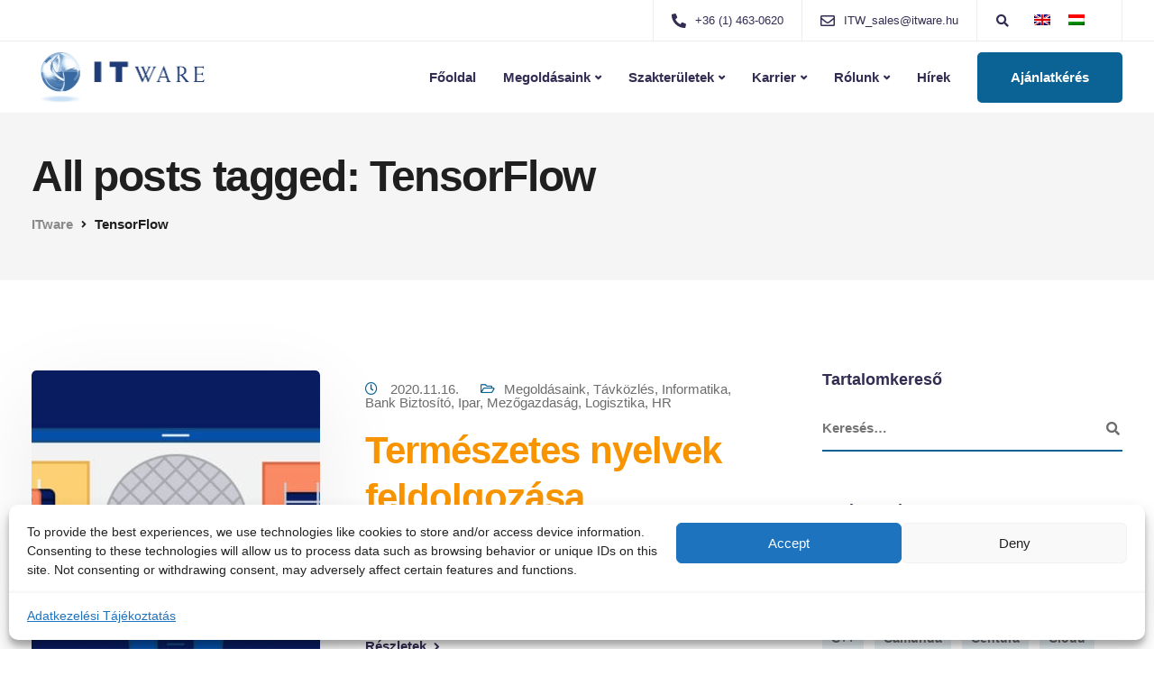

--- FILE ---
content_type: text/html; charset=utf-8
request_url: https://www.google.com/recaptcha/api2/anchor?ar=1&k=6LcFL3keAAAAAIXsE1IyBRNPcqQ7gvNGySQtaQnx&co=aHR0cHM6Ly93d3cuaXR3YXJlLmh1OjQ0Mw..&hl=en&v=N67nZn4AqZkNcbeMu4prBgzg&size=invisible&anchor-ms=20000&execute-ms=30000&cb=fmpxhrun6gg
body_size: 48737
content:
<!DOCTYPE HTML><html dir="ltr" lang="en"><head><meta http-equiv="Content-Type" content="text/html; charset=UTF-8">
<meta http-equiv="X-UA-Compatible" content="IE=edge">
<title>reCAPTCHA</title>
<style type="text/css">
/* cyrillic-ext */
@font-face {
  font-family: 'Roboto';
  font-style: normal;
  font-weight: 400;
  font-stretch: 100%;
  src: url(//fonts.gstatic.com/s/roboto/v48/KFO7CnqEu92Fr1ME7kSn66aGLdTylUAMa3GUBHMdazTgWw.woff2) format('woff2');
  unicode-range: U+0460-052F, U+1C80-1C8A, U+20B4, U+2DE0-2DFF, U+A640-A69F, U+FE2E-FE2F;
}
/* cyrillic */
@font-face {
  font-family: 'Roboto';
  font-style: normal;
  font-weight: 400;
  font-stretch: 100%;
  src: url(//fonts.gstatic.com/s/roboto/v48/KFO7CnqEu92Fr1ME7kSn66aGLdTylUAMa3iUBHMdazTgWw.woff2) format('woff2');
  unicode-range: U+0301, U+0400-045F, U+0490-0491, U+04B0-04B1, U+2116;
}
/* greek-ext */
@font-face {
  font-family: 'Roboto';
  font-style: normal;
  font-weight: 400;
  font-stretch: 100%;
  src: url(//fonts.gstatic.com/s/roboto/v48/KFO7CnqEu92Fr1ME7kSn66aGLdTylUAMa3CUBHMdazTgWw.woff2) format('woff2');
  unicode-range: U+1F00-1FFF;
}
/* greek */
@font-face {
  font-family: 'Roboto';
  font-style: normal;
  font-weight: 400;
  font-stretch: 100%;
  src: url(//fonts.gstatic.com/s/roboto/v48/KFO7CnqEu92Fr1ME7kSn66aGLdTylUAMa3-UBHMdazTgWw.woff2) format('woff2');
  unicode-range: U+0370-0377, U+037A-037F, U+0384-038A, U+038C, U+038E-03A1, U+03A3-03FF;
}
/* math */
@font-face {
  font-family: 'Roboto';
  font-style: normal;
  font-weight: 400;
  font-stretch: 100%;
  src: url(//fonts.gstatic.com/s/roboto/v48/KFO7CnqEu92Fr1ME7kSn66aGLdTylUAMawCUBHMdazTgWw.woff2) format('woff2');
  unicode-range: U+0302-0303, U+0305, U+0307-0308, U+0310, U+0312, U+0315, U+031A, U+0326-0327, U+032C, U+032F-0330, U+0332-0333, U+0338, U+033A, U+0346, U+034D, U+0391-03A1, U+03A3-03A9, U+03B1-03C9, U+03D1, U+03D5-03D6, U+03F0-03F1, U+03F4-03F5, U+2016-2017, U+2034-2038, U+203C, U+2040, U+2043, U+2047, U+2050, U+2057, U+205F, U+2070-2071, U+2074-208E, U+2090-209C, U+20D0-20DC, U+20E1, U+20E5-20EF, U+2100-2112, U+2114-2115, U+2117-2121, U+2123-214F, U+2190, U+2192, U+2194-21AE, U+21B0-21E5, U+21F1-21F2, U+21F4-2211, U+2213-2214, U+2216-22FF, U+2308-230B, U+2310, U+2319, U+231C-2321, U+2336-237A, U+237C, U+2395, U+239B-23B7, U+23D0, U+23DC-23E1, U+2474-2475, U+25AF, U+25B3, U+25B7, U+25BD, U+25C1, U+25CA, U+25CC, U+25FB, U+266D-266F, U+27C0-27FF, U+2900-2AFF, U+2B0E-2B11, U+2B30-2B4C, U+2BFE, U+3030, U+FF5B, U+FF5D, U+1D400-1D7FF, U+1EE00-1EEFF;
}
/* symbols */
@font-face {
  font-family: 'Roboto';
  font-style: normal;
  font-weight: 400;
  font-stretch: 100%;
  src: url(//fonts.gstatic.com/s/roboto/v48/KFO7CnqEu92Fr1ME7kSn66aGLdTylUAMaxKUBHMdazTgWw.woff2) format('woff2');
  unicode-range: U+0001-000C, U+000E-001F, U+007F-009F, U+20DD-20E0, U+20E2-20E4, U+2150-218F, U+2190, U+2192, U+2194-2199, U+21AF, U+21E6-21F0, U+21F3, U+2218-2219, U+2299, U+22C4-22C6, U+2300-243F, U+2440-244A, U+2460-24FF, U+25A0-27BF, U+2800-28FF, U+2921-2922, U+2981, U+29BF, U+29EB, U+2B00-2BFF, U+4DC0-4DFF, U+FFF9-FFFB, U+10140-1018E, U+10190-1019C, U+101A0, U+101D0-101FD, U+102E0-102FB, U+10E60-10E7E, U+1D2C0-1D2D3, U+1D2E0-1D37F, U+1F000-1F0FF, U+1F100-1F1AD, U+1F1E6-1F1FF, U+1F30D-1F30F, U+1F315, U+1F31C, U+1F31E, U+1F320-1F32C, U+1F336, U+1F378, U+1F37D, U+1F382, U+1F393-1F39F, U+1F3A7-1F3A8, U+1F3AC-1F3AF, U+1F3C2, U+1F3C4-1F3C6, U+1F3CA-1F3CE, U+1F3D4-1F3E0, U+1F3ED, U+1F3F1-1F3F3, U+1F3F5-1F3F7, U+1F408, U+1F415, U+1F41F, U+1F426, U+1F43F, U+1F441-1F442, U+1F444, U+1F446-1F449, U+1F44C-1F44E, U+1F453, U+1F46A, U+1F47D, U+1F4A3, U+1F4B0, U+1F4B3, U+1F4B9, U+1F4BB, U+1F4BF, U+1F4C8-1F4CB, U+1F4D6, U+1F4DA, U+1F4DF, U+1F4E3-1F4E6, U+1F4EA-1F4ED, U+1F4F7, U+1F4F9-1F4FB, U+1F4FD-1F4FE, U+1F503, U+1F507-1F50B, U+1F50D, U+1F512-1F513, U+1F53E-1F54A, U+1F54F-1F5FA, U+1F610, U+1F650-1F67F, U+1F687, U+1F68D, U+1F691, U+1F694, U+1F698, U+1F6AD, U+1F6B2, U+1F6B9-1F6BA, U+1F6BC, U+1F6C6-1F6CF, U+1F6D3-1F6D7, U+1F6E0-1F6EA, U+1F6F0-1F6F3, U+1F6F7-1F6FC, U+1F700-1F7FF, U+1F800-1F80B, U+1F810-1F847, U+1F850-1F859, U+1F860-1F887, U+1F890-1F8AD, U+1F8B0-1F8BB, U+1F8C0-1F8C1, U+1F900-1F90B, U+1F93B, U+1F946, U+1F984, U+1F996, U+1F9E9, U+1FA00-1FA6F, U+1FA70-1FA7C, U+1FA80-1FA89, U+1FA8F-1FAC6, U+1FACE-1FADC, U+1FADF-1FAE9, U+1FAF0-1FAF8, U+1FB00-1FBFF;
}
/* vietnamese */
@font-face {
  font-family: 'Roboto';
  font-style: normal;
  font-weight: 400;
  font-stretch: 100%;
  src: url(//fonts.gstatic.com/s/roboto/v48/KFO7CnqEu92Fr1ME7kSn66aGLdTylUAMa3OUBHMdazTgWw.woff2) format('woff2');
  unicode-range: U+0102-0103, U+0110-0111, U+0128-0129, U+0168-0169, U+01A0-01A1, U+01AF-01B0, U+0300-0301, U+0303-0304, U+0308-0309, U+0323, U+0329, U+1EA0-1EF9, U+20AB;
}
/* latin-ext */
@font-face {
  font-family: 'Roboto';
  font-style: normal;
  font-weight: 400;
  font-stretch: 100%;
  src: url(//fonts.gstatic.com/s/roboto/v48/KFO7CnqEu92Fr1ME7kSn66aGLdTylUAMa3KUBHMdazTgWw.woff2) format('woff2');
  unicode-range: U+0100-02BA, U+02BD-02C5, U+02C7-02CC, U+02CE-02D7, U+02DD-02FF, U+0304, U+0308, U+0329, U+1D00-1DBF, U+1E00-1E9F, U+1EF2-1EFF, U+2020, U+20A0-20AB, U+20AD-20C0, U+2113, U+2C60-2C7F, U+A720-A7FF;
}
/* latin */
@font-face {
  font-family: 'Roboto';
  font-style: normal;
  font-weight: 400;
  font-stretch: 100%;
  src: url(//fonts.gstatic.com/s/roboto/v48/KFO7CnqEu92Fr1ME7kSn66aGLdTylUAMa3yUBHMdazQ.woff2) format('woff2');
  unicode-range: U+0000-00FF, U+0131, U+0152-0153, U+02BB-02BC, U+02C6, U+02DA, U+02DC, U+0304, U+0308, U+0329, U+2000-206F, U+20AC, U+2122, U+2191, U+2193, U+2212, U+2215, U+FEFF, U+FFFD;
}
/* cyrillic-ext */
@font-face {
  font-family: 'Roboto';
  font-style: normal;
  font-weight: 500;
  font-stretch: 100%;
  src: url(//fonts.gstatic.com/s/roboto/v48/KFO7CnqEu92Fr1ME7kSn66aGLdTylUAMa3GUBHMdazTgWw.woff2) format('woff2');
  unicode-range: U+0460-052F, U+1C80-1C8A, U+20B4, U+2DE0-2DFF, U+A640-A69F, U+FE2E-FE2F;
}
/* cyrillic */
@font-face {
  font-family: 'Roboto';
  font-style: normal;
  font-weight: 500;
  font-stretch: 100%;
  src: url(//fonts.gstatic.com/s/roboto/v48/KFO7CnqEu92Fr1ME7kSn66aGLdTylUAMa3iUBHMdazTgWw.woff2) format('woff2');
  unicode-range: U+0301, U+0400-045F, U+0490-0491, U+04B0-04B1, U+2116;
}
/* greek-ext */
@font-face {
  font-family: 'Roboto';
  font-style: normal;
  font-weight: 500;
  font-stretch: 100%;
  src: url(//fonts.gstatic.com/s/roboto/v48/KFO7CnqEu92Fr1ME7kSn66aGLdTylUAMa3CUBHMdazTgWw.woff2) format('woff2');
  unicode-range: U+1F00-1FFF;
}
/* greek */
@font-face {
  font-family: 'Roboto';
  font-style: normal;
  font-weight: 500;
  font-stretch: 100%;
  src: url(//fonts.gstatic.com/s/roboto/v48/KFO7CnqEu92Fr1ME7kSn66aGLdTylUAMa3-UBHMdazTgWw.woff2) format('woff2');
  unicode-range: U+0370-0377, U+037A-037F, U+0384-038A, U+038C, U+038E-03A1, U+03A3-03FF;
}
/* math */
@font-face {
  font-family: 'Roboto';
  font-style: normal;
  font-weight: 500;
  font-stretch: 100%;
  src: url(//fonts.gstatic.com/s/roboto/v48/KFO7CnqEu92Fr1ME7kSn66aGLdTylUAMawCUBHMdazTgWw.woff2) format('woff2');
  unicode-range: U+0302-0303, U+0305, U+0307-0308, U+0310, U+0312, U+0315, U+031A, U+0326-0327, U+032C, U+032F-0330, U+0332-0333, U+0338, U+033A, U+0346, U+034D, U+0391-03A1, U+03A3-03A9, U+03B1-03C9, U+03D1, U+03D5-03D6, U+03F0-03F1, U+03F4-03F5, U+2016-2017, U+2034-2038, U+203C, U+2040, U+2043, U+2047, U+2050, U+2057, U+205F, U+2070-2071, U+2074-208E, U+2090-209C, U+20D0-20DC, U+20E1, U+20E5-20EF, U+2100-2112, U+2114-2115, U+2117-2121, U+2123-214F, U+2190, U+2192, U+2194-21AE, U+21B0-21E5, U+21F1-21F2, U+21F4-2211, U+2213-2214, U+2216-22FF, U+2308-230B, U+2310, U+2319, U+231C-2321, U+2336-237A, U+237C, U+2395, U+239B-23B7, U+23D0, U+23DC-23E1, U+2474-2475, U+25AF, U+25B3, U+25B7, U+25BD, U+25C1, U+25CA, U+25CC, U+25FB, U+266D-266F, U+27C0-27FF, U+2900-2AFF, U+2B0E-2B11, U+2B30-2B4C, U+2BFE, U+3030, U+FF5B, U+FF5D, U+1D400-1D7FF, U+1EE00-1EEFF;
}
/* symbols */
@font-face {
  font-family: 'Roboto';
  font-style: normal;
  font-weight: 500;
  font-stretch: 100%;
  src: url(//fonts.gstatic.com/s/roboto/v48/KFO7CnqEu92Fr1ME7kSn66aGLdTylUAMaxKUBHMdazTgWw.woff2) format('woff2');
  unicode-range: U+0001-000C, U+000E-001F, U+007F-009F, U+20DD-20E0, U+20E2-20E4, U+2150-218F, U+2190, U+2192, U+2194-2199, U+21AF, U+21E6-21F0, U+21F3, U+2218-2219, U+2299, U+22C4-22C6, U+2300-243F, U+2440-244A, U+2460-24FF, U+25A0-27BF, U+2800-28FF, U+2921-2922, U+2981, U+29BF, U+29EB, U+2B00-2BFF, U+4DC0-4DFF, U+FFF9-FFFB, U+10140-1018E, U+10190-1019C, U+101A0, U+101D0-101FD, U+102E0-102FB, U+10E60-10E7E, U+1D2C0-1D2D3, U+1D2E0-1D37F, U+1F000-1F0FF, U+1F100-1F1AD, U+1F1E6-1F1FF, U+1F30D-1F30F, U+1F315, U+1F31C, U+1F31E, U+1F320-1F32C, U+1F336, U+1F378, U+1F37D, U+1F382, U+1F393-1F39F, U+1F3A7-1F3A8, U+1F3AC-1F3AF, U+1F3C2, U+1F3C4-1F3C6, U+1F3CA-1F3CE, U+1F3D4-1F3E0, U+1F3ED, U+1F3F1-1F3F3, U+1F3F5-1F3F7, U+1F408, U+1F415, U+1F41F, U+1F426, U+1F43F, U+1F441-1F442, U+1F444, U+1F446-1F449, U+1F44C-1F44E, U+1F453, U+1F46A, U+1F47D, U+1F4A3, U+1F4B0, U+1F4B3, U+1F4B9, U+1F4BB, U+1F4BF, U+1F4C8-1F4CB, U+1F4D6, U+1F4DA, U+1F4DF, U+1F4E3-1F4E6, U+1F4EA-1F4ED, U+1F4F7, U+1F4F9-1F4FB, U+1F4FD-1F4FE, U+1F503, U+1F507-1F50B, U+1F50D, U+1F512-1F513, U+1F53E-1F54A, U+1F54F-1F5FA, U+1F610, U+1F650-1F67F, U+1F687, U+1F68D, U+1F691, U+1F694, U+1F698, U+1F6AD, U+1F6B2, U+1F6B9-1F6BA, U+1F6BC, U+1F6C6-1F6CF, U+1F6D3-1F6D7, U+1F6E0-1F6EA, U+1F6F0-1F6F3, U+1F6F7-1F6FC, U+1F700-1F7FF, U+1F800-1F80B, U+1F810-1F847, U+1F850-1F859, U+1F860-1F887, U+1F890-1F8AD, U+1F8B0-1F8BB, U+1F8C0-1F8C1, U+1F900-1F90B, U+1F93B, U+1F946, U+1F984, U+1F996, U+1F9E9, U+1FA00-1FA6F, U+1FA70-1FA7C, U+1FA80-1FA89, U+1FA8F-1FAC6, U+1FACE-1FADC, U+1FADF-1FAE9, U+1FAF0-1FAF8, U+1FB00-1FBFF;
}
/* vietnamese */
@font-face {
  font-family: 'Roboto';
  font-style: normal;
  font-weight: 500;
  font-stretch: 100%;
  src: url(//fonts.gstatic.com/s/roboto/v48/KFO7CnqEu92Fr1ME7kSn66aGLdTylUAMa3OUBHMdazTgWw.woff2) format('woff2');
  unicode-range: U+0102-0103, U+0110-0111, U+0128-0129, U+0168-0169, U+01A0-01A1, U+01AF-01B0, U+0300-0301, U+0303-0304, U+0308-0309, U+0323, U+0329, U+1EA0-1EF9, U+20AB;
}
/* latin-ext */
@font-face {
  font-family: 'Roboto';
  font-style: normal;
  font-weight: 500;
  font-stretch: 100%;
  src: url(//fonts.gstatic.com/s/roboto/v48/KFO7CnqEu92Fr1ME7kSn66aGLdTylUAMa3KUBHMdazTgWw.woff2) format('woff2');
  unicode-range: U+0100-02BA, U+02BD-02C5, U+02C7-02CC, U+02CE-02D7, U+02DD-02FF, U+0304, U+0308, U+0329, U+1D00-1DBF, U+1E00-1E9F, U+1EF2-1EFF, U+2020, U+20A0-20AB, U+20AD-20C0, U+2113, U+2C60-2C7F, U+A720-A7FF;
}
/* latin */
@font-face {
  font-family: 'Roboto';
  font-style: normal;
  font-weight: 500;
  font-stretch: 100%;
  src: url(//fonts.gstatic.com/s/roboto/v48/KFO7CnqEu92Fr1ME7kSn66aGLdTylUAMa3yUBHMdazQ.woff2) format('woff2');
  unicode-range: U+0000-00FF, U+0131, U+0152-0153, U+02BB-02BC, U+02C6, U+02DA, U+02DC, U+0304, U+0308, U+0329, U+2000-206F, U+20AC, U+2122, U+2191, U+2193, U+2212, U+2215, U+FEFF, U+FFFD;
}
/* cyrillic-ext */
@font-face {
  font-family: 'Roboto';
  font-style: normal;
  font-weight: 900;
  font-stretch: 100%;
  src: url(//fonts.gstatic.com/s/roboto/v48/KFO7CnqEu92Fr1ME7kSn66aGLdTylUAMa3GUBHMdazTgWw.woff2) format('woff2');
  unicode-range: U+0460-052F, U+1C80-1C8A, U+20B4, U+2DE0-2DFF, U+A640-A69F, U+FE2E-FE2F;
}
/* cyrillic */
@font-face {
  font-family: 'Roboto';
  font-style: normal;
  font-weight: 900;
  font-stretch: 100%;
  src: url(//fonts.gstatic.com/s/roboto/v48/KFO7CnqEu92Fr1ME7kSn66aGLdTylUAMa3iUBHMdazTgWw.woff2) format('woff2');
  unicode-range: U+0301, U+0400-045F, U+0490-0491, U+04B0-04B1, U+2116;
}
/* greek-ext */
@font-face {
  font-family: 'Roboto';
  font-style: normal;
  font-weight: 900;
  font-stretch: 100%;
  src: url(//fonts.gstatic.com/s/roboto/v48/KFO7CnqEu92Fr1ME7kSn66aGLdTylUAMa3CUBHMdazTgWw.woff2) format('woff2');
  unicode-range: U+1F00-1FFF;
}
/* greek */
@font-face {
  font-family: 'Roboto';
  font-style: normal;
  font-weight: 900;
  font-stretch: 100%;
  src: url(//fonts.gstatic.com/s/roboto/v48/KFO7CnqEu92Fr1ME7kSn66aGLdTylUAMa3-UBHMdazTgWw.woff2) format('woff2');
  unicode-range: U+0370-0377, U+037A-037F, U+0384-038A, U+038C, U+038E-03A1, U+03A3-03FF;
}
/* math */
@font-face {
  font-family: 'Roboto';
  font-style: normal;
  font-weight: 900;
  font-stretch: 100%;
  src: url(//fonts.gstatic.com/s/roboto/v48/KFO7CnqEu92Fr1ME7kSn66aGLdTylUAMawCUBHMdazTgWw.woff2) format('woff2');
  unicode-range: U+0302-0303, U+0305, U+0307-0308, U+0310, U+0312, U+0315, U+031A, U+0326-0327, U+032C, U+032F-0330, U+0332-0333, U+0338, U+033A, U+0346, U+034D, U+0391-03A1, U+03A3-03A9, U+03B1-03C9, U+03D1, U+03D5-03D6, U+03F0-03F1, U+03F4-03F5, U+2016-2017, U+2034-2038, U+203C, U+2040, U+2043, U+2047, U+2050, U+2057, U+205F, U+2070-2071, U+2074-208E, U+2090-209C, U+20D0-20DC, U+20E1, U+20E5-20EF, U+2100-2112, U+2114-2115, U+2117-2121, U+2123-214F, U+2190, U+2192, U+2194-21AE, U+21B0-21E5, U+21F1-21F2, U+21F4-2211, U+2213-2214, U+2216-22FF, U+2308-230B, U+2310, U+2319, U+231C-2321, U+2336-237A, U+237C, U+2395, U+239B-23B7, U+23D0, U+23DC-23E1, U+2474-2475, U+25AF, U+25B3, U+25B7, U+25BD, U+25C1, U+25CA, U+25CC, U+25FB, U+266D-266F, U+27C0-27FF, U+2900-2AFF, U+2B0E-2B11, U+2B30-2B4C, U+2BFE, U+3030, U+FF5B, U+FF5D, U+1D400-1D7FF, U+1EE00-1EEFF;
}
/* symbols */
@font-face {
  font-family: 'Roboto';
  font-style: normal;
  font-weight: 900;
  font-stretch: 100%;
  src: url(//fonts.gstatic.com/s/roboto/v48/KFO7CnqEu92Fr1ME7kSn66aGLdTylUAMaxKUBHMdazTgWw.woff2) format('woff2');
  unicode-range: U+0001-000C, U+000E-001F, U+007F-009F, U+20DD-20E0, U+20E2-20E4, U+2150-218F, U+2190, U+2192, U+2194-2199, U+21AF, U+21E6-21F0, U+21F3, U+2218-2219, U+2299, U+22C4-22C6, U+2300-243F, U+2440-244A, U+2460-24FF, U+25A0-27BF, U+2800-28FF, U+2921-2922, U+2981, U+29BF, U+29EB, U+2B00-2BFF, U+4DC0-4DFF, U+FFF9-FFFB, U+10140-1018E, U+10190-1019C, U+101A0, U+101D0-101FD, U+102E0-102FB, U+10E60-10E7E, U+1D2C0-1D2D3, U+1D2E0-1D37F, U+1F000-1F0FF, U+1F100-1F1AD, U+1F1E6-1F1FF, U+1F30D-1F30F, U+1F315, U+1F31C, U+1F31E, U+1F320-1F32C, U+1F336, U+1F378, U+1F37D, U+1F382, U+1F393-1F39F, U+1F3A7-1F3A8, U+1F3AC-1F3AF, U+1F3C2, U+1F3C4-1F3C6, U+1F3CA-1F3CE, U+1F3D4-1F3E0, U+1F3ED, U+1F3F1-1F3F3, U+1F3F5-1F3F7, U+1F408, U+1F415, U+1F41F, U+1F426, U+1F43F, U+1F441-1F442, U+1F444, U+1F446-1F449, U+1F44C-1F44E, U+1F453, U+1F46A, U+1F47D, U+1F4A3, U+1F4B0, U+1F4B3, U+1F4B9, U+1F4BB, U+1F4BF, U+1F4C8-1F4CB, U+1F4D6, U+1F4DA, U+1F4DF, U+1F4E3-1F4E6, U+1F4EA-1F4ED, U+1F4F7, U+1F4F9-1F4FB, U+1F4FD-1F4FE, U+1F503, U+1F507-1F50B, U+1F50D, U+1F512-1F513, U+1F53E-1F54A, U+1F54F-1F5FA, U+1F610, U+1F650-1F67F, U+1F687, U+1F68D, U+1F691, U+1F694, U+1F698, U+1F6AD, U+1F6B2, U+1F6B9-1F6BA, U+1F6BC, U+1F6C6-1F6CF, U+1F6D3-1F6D7, U+1F6E0-1F6EA, U+1F6F0-1F6F3, U+1F6F7-1F6FC, U+1F700-1F7FF, U+1F800-1F80B, U+1F810-1F847, U+1F850-1F859, U+1F860-1F887, U+1F890-1F8AD, U+1F8B0-1F8BB, U+1F8C0-1F8C1, U+1F900-1F90B, U+1F93B, U+1F946, U+1F984, U+1F996, U+1F9E9, U+1FA00-1FA6F, U+1FA70-1FA7C, U+1FA80-1FA89, U+1FA8F-1FAC6, U+1FACE-1FADC, U+1FADF-1FAE9, U+1FAF0-1FAF8, U+1FB00-1FBFF;
}
/* vietnamese */
@font-face {
  font-family: 'Roboto';
  font-style: normal;
  font-weight: 900;
  font-stretch: 100%;
  src: url(//fonts.gstatic.com/s/roboto/v48/KFO7CnqEu92Fr1ME7kSn66aGLdTylUAMa3OUBHMdazTgWw.woff2) format('woff2');
  unicode-range: U+0102-0103, U+0110-0111, U+0128-0129, U+0168-0169, U+01A0-01A1, U+01AF-01B0, U+0300-0301, U+0303-0304, U+0308-0309, U+0323, U+0329, U+1EA0-1EF9, U+20AB;
}
/* latin-ext */
@font-face {
  font-family: 'Roboto';
  font-style: normal;
  font-weight: 900;
  font-stretch: 100%;
  src: url(//fonts.gstatic.com/s/roboto/v48/KFO7CnqEu92Fr1ME7kSn66aGLdTylUAMa3KUBHMdazTgWw.woff2) format('woff2');
  unicode-range: U+0100-02BA, U+02BD-02C5, U+02C7-02CC, U+02CE-02D7, U+02DD-02FF, U+0304, U+0308, U+0329, U+1D00-1DBF, U+1E00-1E9F, U+1EF2-1EFF, U+2020, U+20A0-20AB, U+20AD-20C0, U+2113, U+2C60-2C7F, U+A720-A7FF;
}
/* latin */
@font-face {
  font-family: 'Roboto';
  font-style: normal;
  font-weight: 900;
  font-stretch: 100%;
  src: url(//fonts.gstatic.com/s/roboto/v48/KFO7CnqEu92Fr1ME7kSn66aGLdTylUAMa3yUBHMdazQ.woff2) format('woff2');
  unicode-range: U+0000-00FF, U+0131, U+0152-0153, U+02BB-02BC, U+02C6, U+02DA, U+02DC, U+0304, U+0308, U+0329, U+2000-206F, U+20AC, U+2122, U+2191, U+2193, U+2212, U+2215, U+FEFF, U+FFFD;
}

</style>
<link rel="stylesheet" type="text/css" href="https://www.gstatic.com/recaptcha/releases/N67nZn4AqZkNcbeMu4prBgzg/styles__ltr.css">
<script nonce="vzHXEdwPS0wSaYecDiytwA" type="text/javascript">window['__recaptcha_api'] = 'https://www.google.com/recaptcha/api2/';</script>
<script type="text/javascript" src="https://www.gstatic.com/recaptcha/releases/N67nZn4AqZkNcbeMu4prBgzg/recaptcha__en.js" nonce="vzHXEdwPS0wSaYecDiytwA">
      
    </script></head>
<body><div id="rc-anchor-alert" class="rc-anchor-alert"></div>
<input type="hidden" id="recaptcha-token" value="[base64]">
<script type="text/javascript" nonce="vzHXEdwPS0wSaYecDiytwA">
      recaptcha.anchor.Main.init("[\x22ainput\x22,[\x22bgdata\x22,\x22\x22,\[base64]/[base64]/[base64]/[base64]/[base64]/[base64]/KGcoTywyNTMsTy5PKSxVRyhPLEMpKTpnKE8sMjUzLEMpLE8pKSxsKSksTykpfSxieT1mdW5jdGlvbihDLE8sdSxsKXtmb3IobD0odT1SKEMpLDApO08+MDtPLS0pbD1sPDw4fFooQyk7ZyhDLHUsbCl9LFVHPWZ1bmN0aW9uKEMsTyl7Qy5pLmxlbmd0aD4xMDQ/[base64]/[base64]/[base64]/[base64]/[base64]/[base64]/[base64]\\u003d\x22,\[base64]\\u003d\x22,\x22JsOaw5bDlDvCiEcTw403wqBqfMOtwrLClsONcSthKxbDnThawrfDosKow5x6d3fDtU48w5JQVcO/wpTCuX8Aw6t7W8OSwpwOwqA0WR9lwpYdHjMfAwvCsMO1w5AOw5XCjlRYLMK6acKRwqlVDi7CgyYMw7ErBcOnwotXBE/DucO1woEuQnArwrvColYpB1w9wqBqXcKnS8OcEmxFSMOdDTzDjHnCsSckOyRFW8Oxw6zCtUdXw7Y4Cm8Awr13UWvCvAXCqMOOdFFjeMOQDcO+wpMiwqbChsK+ZGBbw6jCnFxLwrkdKMOWdgwwSzI6UcKdw7/DhcO3wqHClMO6w4dnwopCRCrDkMKDZXrCgS5PwoZ1bcKNwojCkcKbw5LDgcOYw5AiwrMrw6nDiMK5OcK8wpbDilJ6RFHCgMOew4RKw60mwpoVwovCqDEiQARNPnhTSsOFH8OYW8Kowr/Cr8KHSsO2w4hMwoBDw604CBXCqhwlQRvCgCnCmcKTw7bCl3NXUsOGw43Ci8KcT8OTw7XCqmxmw6DCi2M9w5xpB8KnFUrCp1FWTMOwIMKJCsKSw6MvwospWsO8w6/[base64]/ClcKMw4bDmibDi8KJw5zCgxBEw5ZJScOyFA9rbMOYfsOEw7HCvQHCgHg5J03CicKOFEJzSVVdw6XDmMOBGsO0w5AIw4sLBn11bsKYSMKmw5bDoMKJF8Kbwq8awpPDgzbDq8ORw7zDrFA1w4MFw6zDksKyNWIuI8OcLsKQYcOBwp9Gw4sxJxvDjmkuYcKRwp8/wrnDqTXCqTbDpwTCssO2wonCjsOwVBEpf8O9w5TDsMOnw7TCn8O0IG7CqknDkcOXQsKdw5Fawr/Cg8OPwrlkw7BddBkXw7nCr8O6E8OGw6BswpLDmUrCmQvCtsObw7/DvcOQRsK2wqI6wpTCj8OgwoBKwo/DuCbDqjzDsmIzwpDCnmTCjihyWMKIasOlw5Bvw5PDhsOgbsKWFlFRdMO/w6rDvsOLw47DucKSw4DCm8OiM8K8VTHCqV7DlcO9wrjCg8Olw5rCtcKjE8Oww6U5TmlVK0DDpsOAHcOQwrx/w5Iaw6vDosKAw7cawp7Dh8KFWMOIw55xw6QCL8OgXSbCj2/ClXdZw7TCrsKcEjvChWkHLmLCpcK+csObwrRww7PDrMO/DjReGcO9JkVgYsO8W3TDhjxjw43CrXdiwrrCrgvCvwcbwqQPwo/DkcOmwoPCrx0+e8O/T8KLZShbQjXDjyrClMKjwr3Dui1lw6LDjcKsDcKLJ8OWVcKWwp3Cn27Ds8Ouw59hw4l5wonCvi/[base64]/DqUbDqgd0w5nDu23Do2PCnMOXw4PCgxcoWl3DucOXwo0mwqVkEcKEB0nCisK1wpzDmCskOFvDsMOKw5VbM3LCocOUwpcDwqvDvMOYb0JDbsKVw6hcwrHDoMORIMKkw5XCmsOTw69VAWFFwrTCqQTCvMOJwrLCq8KtHMOBwqvCsjFQw5HCsE4owq/CpUIZw74owqvDoFMOwq03wp7ChsOpajzCuEXCoRHCqzUFw4rDon/DlkvDgG/CgcKfw7PCqGMTX8OrwrHDgFBIw7jDrjrCjBvDmcKOesKbY3nCpsOcw6jCsWTDuA4hwqhxwo7Dm8KDPsOQd8O/TcOtwo5Gw79HwosSwqkzw5jDiF/Dh8KrwoHDtsKPw7HDs8OXw5FsCiXDlklgw5UELsKGwqxPfMOTWRBIwpIUwoQswo/DuVnDkiPDiHTDpXM9UR4uPcKsQkjCvcO2wqpnHsO4AsOMw4LCgWXCmMOocsOxw5ozwoM8HSwlw4VUwoxoZMKqOcK3Whd8w4TDtsKLwqvCmMOlUsO9w6vDj8K5X8K/OxDDm23DnkrCukDCrcK+wq7Cl8OTwpTCtjpIFyIJZ8KnwqjCiDpJw49gdhDDthnDvsOgwrHCrAPDlH7DrMKRwqLDvsK/w5TClngsW8K7TsK2DWvDnR3Dvz/Du8OGeWnCqAUSw79Vw7jDusOsAlNAw7liw7vCoD3DglnCo03DvcObe13Cq1VtYBgUw6t7w7/[base64]/[base64]/DsmDDkwdzZcKnbsKbKcKawq05QXEOJMK1aHbCqCNiDMO7wrV/MS02wrHDt3LDtMKVccKswonDtirDn8O/w5vCrE43w5zCpG7DosOVw4pSdcOOMsO+w5/DrlZQU8OYw5ARPsKGw4FWwq0/LGpPwojCtMOcwokye8OIw5DCsRBnH8Kxw60kAMOvwqZZFsKiwrzCkmjDgsORQMO4cm/DiD4Lw6vCg0DDqGIaw7FmeAhtaCN1w5lMeD52w7XDoDt9I8OEb8KFE0VzFR3Dt8KWwopKwrnDmUAcw6XChnBvUsK/[base64]/CpGU2IyckPsOkV8K+HsK/[base64]/Dgi5tw4PDoUTDhz7CpMKCw4chLgwFw7BnLMKNccKawrLCiGvClSzCuT7Du8OZw47DtMK0e8ObCMO3w4FpwpIfNUVIY8O0LMOXwo9PXFNiFVEhf8O0A3ZlDR/Dl8KUwosRwp4ZADrDo8OEccOWCsK4w4TDisKRFyxvw6nCsQF7wp1eBsKZUMK1wprDuH3CrMOxdMKlwrJhYAHDvsOmw4diw4g5w43CnMOWbcKkbSpXRMKIw4HCgcOXwqg3X8ORw6/[base64]/DqyMnw7k6AMKmw4PDmD/CqjFNJcO2w6A8GnBzHsOqDcOKBRbDvjHCihQUw4LCh2BSw6DDuyp+w5PDpi4EbEUEIl7DkcKcHCcqQMKWUFcww5BgcjcZZntHPUMgw6fDhsKvwqnDu1LDmFkywp4HwovCrn3CjsKYw4EWRnQUEcOuw4HDnHhAw7HCl8KcZH/DgMO7H8K7w60qwrLDuX46Q2ggC3vDikolUcKOwot4w4grwrFowofDr8Ogw6goC3ZPQcO9w64UccOZI8OvPkXCpUk+wo7Ck3/DvcOoUn/[base64]/[base64]/[base64]/Do8OTKntbT0wBwoFhwoBRKMKiKcOlKilbECTDisKgQDsVwpwBw5NiTsOBfF1vwonDjCFOwrnCuH1dwpLCqcKObT4CfWoABywew4bDgMOxwrYCwpDDoU/DjcKAAcKBNHHDqcKCZsK6w4jCgDvCgcOcQ8K6amzCpBjDiMOyKzDCngXCoMKkDsKpdHcBYAVQCFfDk8ORwpElw7YhAA04w7/CmcKvwpXCscKSw7LDkRwFf8KSHS3Dvxtkw6TCkcOZV8OYwrfDvlPDosKPwqRLEMK6wqvDisORaTwycMKww73CmlcoeV5Iw6/DiMOUw68xfS/Cn8K3w6HDgMKYwpXCnRcowqR/w6zDuy3DvMOARF1IKE0zw6Vjd8K/w4RUU3PDssONwqrDnk0FQcKOP8KNw5U7w7tPKcK3GVzDqCURWcOkw5RGwokBRCB/wrcwMkvCgj7ChMK+w4dlT8K/fHnCuMO0w43CkljDq8Krw5TDusOqScOsflHChMKtwqXCmUYNOjnDlVbCmyXDvcO8KwZRVcOKJ8OfEi0VDh46w6x0aRDCp2lyB2VYIMOVVjrClsOFwrzDkyQCFcOqSSDCgz/DncK1fHtcwp5OGn7Ct3IWw7XDjw/DhsKPQz7Ci8ODw50lM8OwH8OcX2bCljEgwpjDhQfCj8KUw5/DocKOMmVhwr5Vwq0sJ8KFUMO0w5TCpDhww5fDmWxAw57Dih/[base64]/Cqy4uEl91wp/CvWXDim7Dj1ZKAAdow4DCpwvDicOhw5Jrw7ZWXWNOw69hC10ibcKTw70lwpYEw5NDw5nCv8KNw6nCtxDDrmfDk8KWbUF0WF3CmMOTwrnCiU/DunFReirDiMO2RsOyw7Q4QcKdwqnDl8KGMsKpWMOmwrcOw6Riw6VOwovCv1PClUgfE8KEw7dLw6wOE1RGwrIpwqvDpsO9w7LDnV46ecKCw4fCl2xOwpTDn8KtVcOKbEbCpCvDmiLCpsKTDk7DucO2VMOQw4FFcDUzcxbDrsOGRCvDsUQ9ATpfJUnCqG/DpsOyIcO8KMKWD3nDsjDDlDrDr0wfwq0yW8Ouf8OIwpTCsmgUVVjCusKzKgFdw6lWwo4gw6oYZgcuwpQFO0zDrTXCkB5wwpDCg8OSwodHw6DCscOxPytpc8KHL8Kjwqk3VsK/[base64]/CuMKwBsKydjhBMsK1w5RDeMKlw5JAw4PCvhzCusKcbWvCrx/DsH3DrMKmw59WP8KIwqDDlMOrOMOZw4vDv8KWwrBSwqHDvcOwJBsfw6bDuF0QQQ/[base64]/[base64]/DiE/DhSAmQcODwoxew6VKwpnCm8O/w5HDv1J+eCzDjsOCZk1UdMOYwrQrCjLDi8Ojw6DDsTllwq9vP2Uyw4EIw6DCqsOTwqgcwojDnMOawphfw5MkwrMFcGPDjEg+DQ9BwpEDcClYOsKZwoHCpRB5Ylg5wozDosOcMScAQ3pcwpfCgsKIw7jCmsKHwqgAw77Dp8O/wrlucsKtw5nDr8K7wqnCiWNzwpfCmsKlMsOEecKrwofDosKbVsK0a3YlG0nDsyZyw6QkwpvCnlvDgATDqsOnw5rDqgXDl8O+egjDtRMTwo4iLsOjPXzDjFvCsDFvOsO9LBbCvhQqw6zCkgQIw73CmA/Cu3t8wpl5Xhslwrk4wrtnSgzDn3lBXcOzw5RbwovDmcOzGsOsTsOSw5zDjMOFAXVWw4HCkMKiwpJuwpfCtG3CqcKrw5Fcwrwbw7PCt8OVwq4gUBXCjh4JwpsXw4vDscKCwp0XAXdSwpNSw5HDokzCnsK7w6Q4woBkwp4ia8KPw6jCgVBHw5gYNkROw7bCuA/Dtjt/w69iw5LCikbDswDDsMO1wq0HIMOswrXCrwEXZ8OHw54qwqVbUcOtEsK3w7JvcWInwqctwodTHwJHw7hTw6d+wrBzw7oIORceXQ5nw5UNID5qJMObeXfDm3BXBFxhw6geRsK9ZQDDtl/DsQJtfDHCncKYwow6M2/CsXrCiGTDrsOeZMK+EcKvw59dFMOEOMKFwqcMw7/CkDZHw7MhR8ObwpnDvcOhZcOrZcOFTzzChcKTTcOGw5lBw6YPG1tCKsKvwpHCvDvDr2rDjBXCj8OwwpJjwqp3woHCsVx6DVhew7tOdi7CjCIGQCvCrDvClTtnKRsNBG/CncOWLMOaasOHw4LCvCLDqcKoGsKVw6t6JsKkak/DocO9FWo8KsONBhTDlsO4dS/DlMKgw7LDhcOON8KHMMOVWF47RirDpsO2CBXCvsOCw6rCmMOMAhDCpSBIEsKVNR/Cm8O/wrRzN8K7w5E/UMKFAsOvw5TDmMK6wr3DsMOsw4dWdsOcwqA6CyUgwp/DtMO8PhIdVQ12wpAOwrtzXcK5dMKhw6JMIsKfwqUew7t5wqrClEkuw4BMw6g9BHIywozCoFVPSMOdw5FUw4NIw7xQbMOqw7PDusKww4AeUsOHDW3DowfDrcOvwobDi3fChEXDksKHwrHCpnbDrw/DtljDtcOewr7DjsKfE8KNw6U4HMORZcKYOMK+JMKcw6oJw6MTw6rDgMKxwoJPGsKowqLDnGBqR8Ktw59nwqEFw7ZJw5JeZcKjCcKoB8OSCTh/ahZwRX3CryrCgMOaVMODwo8PZTgxfMKFwpLDoWnDkkR0WcO5w5XCvMKAw4DCt8KaO8K/w53Dhg/CgcOMwo/DiFMJIsOkwopnwpkhwpMVwroUw6gvwoJ1WmJiBsKtYsKcw7RHVcKpwqHDvcOEw6vDo8KJK8KxPz/DpMKSRAloLsOhXGDDpsKmbsOzJRliJsObB1MnwpHDiRoee8KNw78Uw7zCsMKTwoDCisK+w4nChjXChR/CucKzPGw3ZS8+wr/CoUDCkWfChSnClsKdw7M2wqcZw6V+W3ZQfhTDsngSwqEmw51Uw7/DtSrDmDLDkcKJEHN6wqPDpsOKw4nCoQLCqcKWRcOGw5BowrBfVzZLI8Oqw4rDlMKuwp3Cv8KSKcOAYR3CjChewo/[base64]/DkFnCqScpwo0FV8KNwr/ChcKHw43Crgcew4JCO8K6w7LCnsOBVCckwrgCe8O2ZMKVw588eRDDtkA0w7XDjsObTn0yLTbDl8OJVsKNwq/Dq8KRAcKzw78uO8OGchvDn3rDkMOIbMOSw77Dn8K2wpZPHwI3w7dzbRzDp8OZw4B/CAfDoxnCssKMwp1PAy9Vw5DCuFw9wo0wegrDvMOVwpjCrU98wr5Gwo/DpiTCrhhjw7zDjS/DrMKww4cwRcKYwpjDgkXCrm/DuMKOwr42c0ITw50vwoI/V8OJLMO5wrvCpATCoGvCm8KPURRpe8K2wprDvsO2wqbDrsKoJCgcRQHDkwvCtsK9X3oKfcKwJMOnw7fDrMOrGsKbw4UyZsKswoNEKMOJw6LDrAh2w43Dq8K5TsO8w48Lwo9hw6TCrcO+S8OXwq5gw4rDrsO4KEzDtnlZw7bCt8ORYw/CgQDCjMKgWcOCCFLDmMKpaMOZMDEQwqAJAMKndCQKwrcMUxYkwoIxw4VKVMKJGcKTwoBPXgPCqgbCs0JEwqXDh8KNw55QWcKxwojDiA7DrHDCmEFaDsKIw77CoBvCoMOqJsKjJsKJw7I4wr1AI2RGF1DDq8O2HT/DhcOQwonCh8OoMVAoUMKew4gGwo3Ci1NbZCRgwrotw60TKXhhR8O9w7tLWX/Cjl/CkCcbwoXDgcO1w7pJw4/[base64]/DuQLCisKZbcOdw7LDkhvDh8K/w7lswp/Cjh8lHE8zLsOlwqMIw5HCu8KQXcKbwrrChMK+wr/ClsOEKyArYMKSDMKlaAUEAlLCrTVmwpIWSF/[base64]/CuMOZAwXCnWl3w7bDpsOSwrl2wp/[base64]/MgbDq0JyAsOuA2PCp8KGfSjCv8OJCMKLw49qwoPDoErDlHHCszzCgCLCrW3DgsOvAA8VwpB/w6InUcKARcOQZCVqP0/CnhHDvkrCk37DgDXDg8KXwrEMwqHCmsKYTw7DjG7CvcKmDxLCilrDmsK7w5odNsK7Q1c9w5LDk3zDiwrCvsK1f8Ozw7TDsBkWaEHCtBXDm1DCjCQgQBDCqsK1w5wNw6vCusOoYhDCvTN/OnHDk8KBwp3DsX/[base64]/[base64]/ChcOjw7Fgw4DDtsKibhnCkGNWwpjDisOFw6UcXh7Dq8OSfsOIw6sDTsOiw63Cl8KXw4vCl8OJQcOdwoXDvcKBcC4bTwBhMHIEwo8xRzhNNXsMIMKkL8OoaF/DpcOmCREQw7LCgx/Ck8KPMcO1CsKjwo3CpGE3YxJLw5pgLsKfw6suKMOxw7zCiGHCniocw7bDtkBxwq5vJF1Hw5XCvcOcNmTDuMKZHMK+XsKxe8Kfw6XDlFXCicK2CcO8d0/DlSLDn8O/w4LCp1NbasOSw5lufy8QWmPDrjRiSMK6w7oHwqcuSXXCoW7Cl1c9wolrw5XCh8ONwoDDusORLjoDwpsiZMKWRg8KLSnChWRdRFFJwp4RP0dpfnd6J3pIBi01w5MGF33CnMO7WMOIw6HDqwPDlsOqQMO/Qi0lwpjDh8K/HxAtwo8YUcK3w5fDmxPDusKCWSDCqcKxwqPDpMOhw5NjwoLCuMKfDl4Rw6zDiDfCpCDDu2szYhImYQMfwp/CmcOUwoYRw5PCo8KlT1rDoMKWGjjCtEzCmzfDviRKwrk3w6jCkh9Mw5vCiQ5nEWzCjhBKbWfDvjgbw4DCpMKUTMO9woTDqMK9KsKce8Kqw4F7w5c5w7bChz/DswwQwo/[base64]/F0dhC8Olwro8Sk3CocO0LcOFwrfDsRg+acOKwokUcMO6MxNawodpSTXDhcOQWMOlwrXDqXnDoAsGw5pzZcKSwq3Ci3d6B8ONwpQ1FsOKwpUFw7LCkcKENDzCqMKlWx7DpnEPw4ttE8KCYMOESMOywpwOwo/[base64]/CrGkcdMOew7vChMKYBjVCwp41wrjCtxRnf2fCkixGwrFRwr06fQsSasOSwpfCt8OKwrhHw6LDg8K0BBvCvsOtwpJOwrvCkU/CjcKcEBDCv8Kiw7VLw7kGwpzCscKxwo87w5XCsULDvsOiwolqBgfClcKcJU7DpEV1RELCrsO4BcKEQMOLw7lQKMK4w5Jca2hnJQLCsyIsGDB8w5BYFnMuTyApEjkgw5cIwqw8w50/w6nCtRszwpUow49zHMOJw7ENJMKhHcO6w5BPw41ZS35twphOEsKkw4hhw7fDsmhmw79ISsKsWh1UwpjCrMOSQ8Ocw6YiMwdBNcKxPV/DvzRRwpTDqsOSGXbCuhrCmcOZIsK/VMOjZsOLwp3Cp0g3w7guwrXDpS3CrMK+M8K1wovDvcOdw48Twqpcw542ajfCp8OqNMKAF8KTfVnDm0XDjMKQw4/Dv3A6wrt/w4vDjcOOwqhQwq/[base64]/[base64]/CqHvDmsO8wqnDicOywrkKwqMzLMORwrrDpcOmH8OHMMKpwrPCvMOEZw7CgDPCq3fCkMO2wrpNOmcdGsOTwploJcODwprChcKafgPCpsOeecOiw7nCr8ODEsO9PxQmADDCmcOrHMO4ZRoKwo/DmARENsObOlZ4wqvCmsKPQG/CmMOuw6RzNMOOdMOtwowQw6s+OcKfw6InaF1kNDkvS0fCiMOzFMKkDgDDr8OzNcOcGVIyw4HCoMOKccKBfC/DksOSwoM/DsK7w6Nyw4Micz1uNMK8I0XCpwrClcOgGsOXAh/CoMO+woJ+wpo/wofDtsOEwrHDhXMcw4EKwpk9bsKHH8OCZRpWK8Oqw4fCryIhVF7CusOycQ0gIMKkekISwotGCmnDv8KYcsKIBCjCv3DCrwpAA8OewqNbUQMKZkTCo8OsQHfCt8KOw6V9O8Kvwp/DgcOqTcOQecKnworCvcK4wp/[base64]/DoMO7JT3CuMO2w4zDi1zDrCoOdcKjw5d7w6TDjg4FwrLDpXhhdsOkw707w412w6txMcKSb8KmJsOZesOqwp4ywpQVw6M2WMOTHsOuJcOfw6DCqsOzwpXDgCMKw7vDrEdrB8OiTMOFOcKEDMK2OCgiBsO/w4zDp8K+wrbCg8K8S0xkSsKJZV1ZwoTDuMKMwo3Dn8KRIcO1S1x8GlUxd0kBZMO+VsOKw5rCosKjw7s4w5TCjMK+w753esKNZ8OJSsKOwoo0w4XDl8K4w6fDhcK/wpolIBDCv07Di8KCCkPCisOmwojDqznCvEzCt8KZw55JDcO+QsOnw4LCgCvDthlqwobDh8K/X8OwworDhMOvwqddOMOwwonDnMOqdcO1woNyb8OTaRnCl8KMw7XCtwEaw4PCs8KFTFXDkVjCoMOEw51vwpkVPMKVwo0lWMO+US3CqsKZHAvCgGDDrwNpTsOUTX/DjVLCrz7CinnCun7Cpkw2Z8KPZsKbwoXDicKLwoLCmATDgmzCvU/CgcKYw7YAMBjDmjfChlHChsKGBMOqw4VHwpkhfsONbklfw7NCTHBEwqvDlcO6WMKmMiDDjkfCi8OxwoTCvShewpnDkWjDk1YuXiTDj3IuWiHDr8O0LcOgw5lQw7cMw7gdQyhCEkXDkcKKwqnClGBBwr7CigTDghvDkcKGw4AKC3cyVMOVw4/Dt8KpZMOFw5AKwp0Hw4JBMMKFwplDw5cwwqtGXcOLOnRNUMOzw489wpDCsMO+wrQ9wpXDkijDgEHCvMOrWiJ5BcOBMsKsAhJIwqVswq1Nw4wfwqoywojCmQHDqsO3LsK6w75Bw6/[base64]/CosOEwphowoAVAcKGw6YSwrYNOkZUYV56AsKPTBrDvcKHW8OJRcK7w4sjw4dwQAIGbMO/[base64]/CkkFgKFI3EmjDt0VFPjjDnC/DgXlnw4DDknBkw5jCq8OJUVBjwobCiMOqw7dOw69fw5p3dcO5wqDCmQHDhETDvHxDw7HDoj7DisKgwoclwqkpX8K/wrDCisODwoVGw688w7LCgj7CnR10ZjnDj8OLw5jClsKqCcOFw63DmlvDhsOsTMKkAW0Pw4HCssO+E3oBSMOFdhkYw6QgwoELwrg9WsK+NXXCqMKvw5YaT8KtSDh+w7UCwoPDvC0LbcKjPlLCtMOeLErCucKTGQVow6J6w5w2IMKvw5zCvsK0OsO/YnQew5zCmcKHw6sgNsKXwqAiw7/Dsi5Vd8OxUQTDoMOBci7DjEXCoQPCmcOqwqLCt8KuUyXCoMKxeFU1wpZ/URQtwqJaT3/[base64]/CsjYuw7PCp8KQVwAow7M0f8OraMOJw6FXMcOoOU1lfXFfwqsdDUHCoxPCvMOAWGbDicObwq7DoMKqKREIwofDlsO6w7bCrx3CiC0AMTBhfcO3B8O6PMK4Z8K8woMGwqHCkcOpNcKJewPDoAMCwrASCMK0woXDnMK+wo8ow4NBNVjCjFPCow7Dom/[base64]/DrcOMagJywos9csOOZD/Cim/Ci8KkwpAQE0M5wpc8w792EcOELMOjw7h4d3N5fBDCscOISMOoQ8OxJcOiwqRjwrgxwqjCvMKZw5oqMXbCs8KZw74HA1PCuMKdw5TDhsKow6c+wppdeQjDrRDCtRHDkcOBw53CrCgdUMKcwrfDpnJmCB/CpwoTwrBOKMKMBkF9aCzDh0l6w4tfwrPCsQnDh3FZwpBACEzCszjCoMOpwrMcTV3Di8OYwo3CpMOgw5wZZsOlWB/CicOVPyZKw7wPeUZvWcOiXcKSPGPDuGlmdkXDqWhSw4ULMyDDqcKgM8KjwqnCnljCgsOhwoPDoMKfOEYXwoTCs8OzwoZ5wr0rH8KVHsK0ScOyw50pwo/DvRPDrsOkGBXCrXPCgcKpfzvDvcOXX8K0w7jDvMOxwq0Ew79cJFrCosO7fgEJwpHCiyTCsVvDnn9tCmt7wrTDp0saIWPDiGrDj8OKbB0tw6ldNS40VsOBdcK/NWPCvCLClMOmw5R8wrVafwNHwqIZwr/[base64]/CtsOhwoNLFhrCksKgbAI4w7nCqRFSw4zDnB1denIqw5FLwotEc8OaNHnCnFnDocOSwr/Clyx6w5HDhsKLw4vCnMOYb8O/[base64]/DjsOmw4jCpMOhfDchw5HDiAQWYnUHw4/CnMOgwrLDqlBQN1nDlwfDqcOMGsKPNWZ4w4rCqcKzGMKwwopJw7pHw7/CsBHCkjo+YgbDksKbJsKqw7BswojDsEDDjAQfw7LDvm/CmMO5AUQsOi9GLGzDlHtawpLDom7Cs8OCwq/DsRvDvMO3Y8OMwq7CmsOQa8OaCxXDjQYUIcOHRErDhMOCbcKgAsKuw7zCgcKZw44RwpLCuVfCvgpudVlpX2PCkm3DjcOVU8OOw47ChMKQwpvClcOawrVQTxgzGhkNZEkcJ8O4wpXCm0vDqQ0lwrVDw6DDnsKZw5Izw5HClsOeWSAaw5gPQcKTcH/Dp8OpIMK5Zz5iw4vChlDDvcO4EEEPJsKVwq7DhRxTwqzDssOwwp5dw7bCqltMF8KjYMO/MFTCkMKye0J8wrk4fcKqB2fDgiZ8w6Ijw7c/wqFmGSDCqBXDkFPDjQHCh3LDvcOxUCEqLGYMwovDsj8Ew63CnsOBw7gMwoPDu8OCR0QEwrBkwpB5RcKiK1fCi0XDk8Kfak5MHEfClsK4ZSrCgXsGw7ICw54fOCMaEkLCgsKNUHjCg8K7ZsKTTcO0wrBPUcKuUUJCw6TCskDDkCpdw48vWFt4w61zw5vDgH/DtRkAJnMpw6XDlcKFw4AhwrkEasKEwrYvwonCscORw7bDmDPDrcOFw6nCh0sMMmHCksOSw6RmU8O1w78ew5HClAJlw4ZVZlZnCMOlwrRowrbCvcKCw7pCa8KpAcOtaMKPEk9bw6gvw7LCk8Onw5fDsFnDoGg2eUgaw6/CvzkVw497CsKLwq59UMO4LwQeSFgwX8K+w73Dlyk1esOKwodDT8KNCsK0wqPChScVw5HCt8OCwqxtw5crZsOswpTDmSTChcKMwp/DssOjRsKQfhDDhS3CohDDlsKJwrXCrsOnw6Fmwooyw77Dn1HCtMOswobDnkzCpsKMNUAwwr86w4FNecKtwroNUsKcw6vDhQDDkmDDkRR4w5QuwrrDuxLDn8OQWsOHwq/CisKxw6sJGDfDlhJ+woxuwo1ww59xwqBfB8KpAT3CjcOXw4vCnMO/[base64]/Ch8O1BAPDlMOAWMK2UsKVGG8iwq7DtMK2dGbDlsORd2nDgcKnYcK5w5cRfhnDmcKFw4zDucKDQ8KfwqUww6hVOFc4GVZmw4zChcOsHlRTScKpwo3CosOkw7g5wrrDj0FFE8Kdw7BHMTTCnMKzw4fDhVXCvCXDjcKGw597XAdRw6Edw7TDj8KSw4pawo/Dn3FmwqLCiMO9eQZdwrY0w7EHw6V1wqoJB8Kywo5aVjMKMU7DrHhFFXEewrzCtBB2VUjDpAbDhcK4WMOzTFfCgmxiOsK2wpDCoDIWw5fCrRLCvsKofcKDMDoFe8KSwqgzw7McLsOUGcOyIQrDjMKdDkI0wpzChH59b8OAwrLCtsKOw6zDhMKnwqlww5I/w6Nzw4Vuw6TCjHZWw7xdEg7CusOOV8Orw4oZw6/DnWVIw7sRwrzDqmPDsj7CtcKmwpVUfsOUO8KQQBvCqsKWXsKVw79rwpjClBFuwq9dJnjCjSR6w58qNRtEQU7Cs8KqwoXDvcO+IxxBwoLDtUUFcsKuPB9JwpwtwovDjR3CmRnDpB/[base64]/[base64]/CtVJ+wpvCiCBrYkHDhjjCnjjDrMOSwoDDrcKRcVjDrCTDhMOaLQ5Lw5nCpE5bwpMaeMKnPsOCbzpawq16UsKaBmoywrsGw5/[base64]/[base64]/[base64]/CpybCssK7L2cAw7U/woLDnFbDjSZ8BsOJwrfCs8O9HHXDkcKAaDDDqsORaxvCqMKDaQ3CnSEWE8KyWMOnwr/CiMKOwrzCvlPDlcKhwoBTH8OZwrB3wp3CiGfDqQzCmcKRAivDpAXCicOAE0zDtsKjw7DCql9fP8O1eFLDscKNXcOzIMKxw5dCw4Zbwo/CqsKVwoLCpMKFwoI7wrTCl8O4wrHDs3HDl1lyBCdNdBF1w4lZe8O6wq9gwobDrHkILlvCjU1Uw4IawpNvw4fDmy/[base64]/ClQzDqsOxB1fDmcOeQCbDm8K8w4sgwpTCjSxEwpDCql7DmBPDgcOVw53Dlm0mw6PDlMKewqvDhCvCl8KDw5jDqMOLXMKDJVU9IMOnVmBWClF8w5hvw67CqxvCt0DChcKJTi/[base64]/Cmi7Ct8KJw790a8ObMsKtw60fKsKDw7bCs1kswrzDkR3DnRkyFiFJwr4vYcO4w5HDqUvDsMKIw5TCjxAKA8ONHcKQF3LDoj7Crhg/[base64]/SxF4wq04Xghnw6/DgA7CtyDDkDDCvQVIOsOvB2sbw7svwqrCp8OgwpXDm8K9TC13w53Dvilmwo8JSBhuVzvDmCjCl3zCucOtwq86w6jDnsOdw6BGKxY/ccOfw7DCkDPDlmbCucKHNsKIwpXDlF/Ct8KgO8Krw7sPED4dZsOZw4kOMjfDlcOmF8OOw47Dgzc1A37Ds2UNw7MZw5fDqVjDnh88wqfDl8Kcw5MXwqvCpl4YJMO+ekMFw4VmHsKnIhPCkMKOPTDDu185wphqX8KUFcOrw4FSU8K/TQDDoX9OwqQrwoprSAhqScKfTcKiwosLUMOfWcK0bnR2w7bDrBbCkMKJwogScTkvYUxFwr/DvsKrw5DCnsOECWrCpGEyL8KMw5FUZ8Kdw6/[base64]/CtzZNw77Cv8Ozwq/DlMKhwr/ClcKBMcKfYcO8w7ZBfsKlw5pwDsONw47ChsKIb8OBw4swGsK2wrNPwqLCjsKoLcOCBH/DlwwrbMK+wpQWwohZw5pzw5pOwojCry1xWMKMGMOlwo8AwojDmMKJAsOWTSvDocKPw7zCg8Krw6USGsKaw47DsxlYPsKYwr49YXVJdMOrwoJNEzN3wpc+wq9cwo3DuMKMwpFpw6xlw5vCmiByZsK6w6DCmcK6w5/DkFfDhsKEH3ENwp0XJcKAw4lxIEbCkUnCmVUDwrrDnDnDvVTClsOaQsOXwqdnwofCpWzCk0/DjcKzIh3DhsOvUsKZw4PDgkptOS/ClsOWYm7Cjndlw77DjMK3XXrDuMOHwocYwp4GOMOlNcKIeV3CqlnCph8Bw7ZwY1/CosK6w43CtcKzw6fCosO/w70qw6hEwoLCtsK4wrXCkcKswpQww77Csy3CrVBqw6/DkMKlw4rDrcORw4XChcOuTTDDj8K8cUVVLsOxLsO/G1DCjsOQw4RKw5DCo8OAwo7DlAxZT8KMB8KcwrnCrsKmOwjCvR8Dw6zDuMKywprDoMKNwpIQw7AHwrTDhcOxw6rDjcKdOcKoQybDksKZCMORZEbDncOhNV/Ck8OgcWrCmcKja8OncMO8wpEFw7dIw6xAwp/DmhrCvsOgR8K0w5PDmgfDiQUmECbCtl5MKljDjAPCvXPDmCLDmsKmw4lhw67CpMODwpoOw5Y4UWgmwpgzOcO2dcK1AMKAwo4hw6k4w5bCrDzDlsKHX8Kmw4HCm8Ocw5BkRV7CiD7CocOAw6LDvyQ/eyRcwr9RAMKMwqdRU8O4wr5zwr5TScObGiN5wrjDisK3P8O7w55pZhfCtB3ChTzCi2lHdSHCr2zDrsOaYVQkw4l+w5HCr0BwTQMyFcKlWQnCtsOAT8O4w5RBY8Okw5EFw47DksOJw5kiw7ASw6s/XcKDw6EQJEPCkAFZwo4ww5/CrsOeNzcFT8OHPy7DlX7CvRp/Tx8JwpB1wqbCphzCpgzDiEc3wqfCtH/CmU58wpAXwr/Dii3DnsKYwqojFmoeLMK7w6vCj8KVw43CjMKIw4LCsFsDKcOGw4Z6wpDDtsKadVpewo7DikgDVMK3w6PCmcOFCcO/wqIdMsOPSMKPTXBBw6gOH8K2w7TCqhXDoMOoYjhJRD4bw63Ct01ZwrDDkx1KGcKUwpx8RMOlw6rDkVvDt8OGwrfCsHB3L2zDi8KlNkLCjzIEFBPDssKlwobDv8OFw7DDuivCgcOHI0DDrMOMwrEcwq/CpWZxw49dBsOhXcOgwrnDjsKkJUtDw4/ChDgsIGFPXcKYw6x1QcOjw7bCmV7DiTtIV8O/RRHCr8Knw4nCtcOuwqXCumdwTVtxeTwkHsKGwqcEWlTCiMODM8KffyTDkg7ClBLCssOTw73CjjjDs8KTwp3Cr8O7EcOLNsOTN1fCrz48bsKzw6PDiMKtwpnDmcKGw7towo5Iw4TCj8KRRsKWw5XCv3/[base64]/CsiVqRcOJw5hvTcOFwoVmQMOCw6/DhQlmw5s1wqfClS1hVsOGw6LDl8OGcMKOw5jDt8KMSMOYwqjDhAd3UU8ScCnDuMOGw6lIb8OYVD4Jw4nDl2TCoAjDl3taWcK3woxAWMO2wpNuwrDDlsOZannDg8KtJH7Dp0LDjMOaL8OhwpHCu3AZwqDCucOfw6/CgcKOw67CjHItO8OZfwp1w57DrsOnwpfDrcOVw5nDh8K6woQLw6Z2VsKKw5bCiTEtYEsIw48accK4wpLCqsK0w7N9wp/[base64]/wr/Cp8OpdUfDpcKdwqEMwr5Iw7jCkMONdgjCo8KiDcOSw4TCssOOw7kswpJhDG/DocOHc1rCq0rCn0gmMRtqLMKTw63CiB4UPQ7CvcO7U8KLHcKSS2c9FnQJAlLCvlDDo8Opwo/[base64]/Cv1R2Gx8rbsK1w7pOBxzDkizCt3xtMnEgV3DDpMOxwofCs1PCtScgQRtkwqwOPV4Vwq/CsMKhwqZ2w7ZQw5LDtsKDwrA6w6sPwqTDkTvCjTrCjcKkwqPCuSTCjHzCg8O+wpkcw5x3wrECHsOywr/DlnAyCsKkw7YkU8OXZcOwVsKFXEtfb8K2AMO5OA4XRDMUwp9Mw6rCkW5mSMO4WRkFw6FDFlDDuALDuMO2w7skw6HCscOxw53Dk1fCu2Y3wrI5ecOCw4FIw7/[base64]/bzvDgMK5w7PCnsKcwoZiw6LCuUk3WcKVw75pYRrDmMKBXcK1wqfCr8K/SMO3fsKWwplLTXU2wqfDqycMQsK+wpfDrw1HeMKgwq81wpUuE29Nwq1ZYSIIwqs2wqMTa0RNwrHDocO3wpcHwqd3FzjDmcOeNiXDrMKSaMOzwqPDkDtQDcO9wrVFw5tJw7pIwrktEmPDq2jDo8K/LMOjw5Iwa8O3wrbCtMO8w60tw78sEyU2wrjCpcOaIAEefQ3CqsK7w5c3w7FvUD8ewq/[base64]/[base64]/w5wBw6ARwo8kJcKCwopmEcOkwqHCrMKFesKCLnF3w6jDicKABD0qG2rCp8Kuw7LChyfDl0PCrcK1Fg3DvMOew57CuQokV8OJwpMjTS0cRMO4wrnDpUrDtDM1wotKIsKsTzpRwofDpcONDVVuXwTDhMK/P0HCswnCqMKDTMO1e3kRwq8JUMKawqrDqhRoMsOoZsKWMUnCncO6wpRow5DDi3fDv8K3wo0adnEGw43DscKswpZvw5E2BcOZUwtgwoPDgsKyL0HDryrCgANcfcO7w5hdIMOTXnxxw5jDjAY1FMK0UsOOwpTDmMOSMMK3wqzDmFPCocOGDzAnfAwLU2/DmWPDtsKFGsK2H8O2TX7DkEYpYCBkAcOXw5IMw7zDhiYVGVhBLMOawodhQDocCxQ/w5wSwo1wN3JWUcKYw4Vow75va3s/V15kcTjCkcOqbGZWwrTDs8KKB8OeVUHDvxbDsBwMSF/DrsKeUMOOY8OGwqLCjh3CkTshw6rDlQbDosKmw7IXCsOTwrVVw7o/[base64]/wrTCqcO7ASrCisKJw7xKwrHDrhdWw5B1wrAJw7RJw7PDj8OtTMOOwo00w517X8KxHcO+bC/[base64]/[base64]/CoVPDowkUF8KxLkjCgcKvw4M+wrHDp3PDqkB/w59bLDHDlsK3W8O9w5XDqndaBgl6QMKcVsOlNg3CncOPGcOaw6xbBMKew49AOcKXwoxQB3nCvMOawojCncOpw519Wz9sw5rDnUgPClnCvQw1wrdDwrDDpChMwqwvLwpbw7wywrnDtcK8w5HDpSVtw5QMCcKUwqt6KcOxwo3CvcKOd8KRw58hSgYtw6/Dv8OLQx7Dm8Kcw4NZw6bDunZGwqEbVcKfw7HCosKPBMKGRi7CnxJCZ17CkMK+KmTDnhTDpsKnwqLDsMKrw70IQGbCjnLCjUEZwro5SMKHEcKANE7DqsK0wqMEwqw/e0vCtkDCksKRCjFKBwEBDF7Cg8KdwqR4w47Cs8OXwq5zNic8bF4ObMKmFcOgw5BpK8KVw6cTw7Zqw6nDnx/DhxTCjcKDWGInw57ClgVQw7jDvMOMw44cw40BDMKywownF8KEw4Qbw5HCjMOqecKXw63DvMOgWcKBLMK7TMOBGwLCmDPDpBthw7/DoTN6Sl3CpsOKIMOHwpJ/wrw8TcOkwq3DlcKeZSXChSh1w6nDuw3CgUMuw7MHw77Cq1R9MS4wwoLDgVVAw4fDv8O+w5wKwrVFw47CnsK+YSo/UD7DhHFwUsOyDsOHQGLCucOuRHFYw5PDmcORw7fDgSfDm8KGfwAcwpZiwrXDtg\\u003d\\u003d\x22],null,[\x22conf\x22,null,\x226LcFL3keAAAAAIXsE1IyBRNPcqQ7gvNGySQtaQnx\x22,0,null,null,null,1,[21,125,63,73,95,87,41,43,42,83,102,105,109,121],[7059694,312],0,null,null,null,null,0,null,0,null,700,1,null,0,\[base64]/76lBhn6iwkZoQoZnOKMAhnM8xEZ\x22,0,0,null,null,1,null,0,0,null,null,null,0],\x22https://www.itware.hu:443\x22,null,[3,1,1],null,null,null,1,3600,[\x22https://www.google.com/intl/en/policies/privacy/\x22,\x22https://www.google.com/intl/en/policies/terms/\x22],\x22oobe2m4Gvl8WyHlxYxe0mi0Z7aS6fHtDD20gCfsbDTE\\u003d\x22,1,0,null,1,1769917469984,0,0,[3,120,207,117],null,[126],\x22RC-iZWWem4opgaveg\x22,null,null,null,null,null,\x220dAFcWeA5Fwr6-vaaFA1NaBR748bj8lcSxhQ_EW_VZfipHptWWV-aa6Lmj3_Vxxi2CRGryXG2O6PvBhBoOWNPJLJy_ljim70NTzA\x22,1770000269955]");
    </script></body></html>